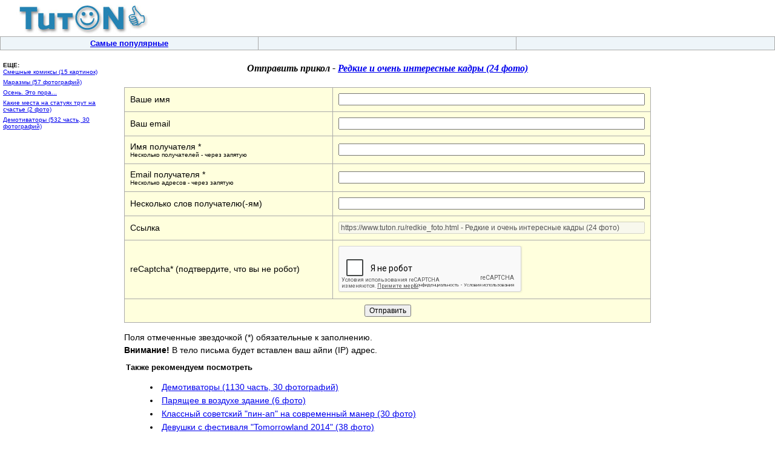

--- FILE ---
content_type: text/html; charset=windows-1251
request_url: https://www.tuton.ru/send/redkie_foto.html
body_size: 2350
content:
<html><head><meta http-equiv="Content-Type" content="text/html; charset=windows-1251"><title>Редкие и очень интересные кадры (24 фото) - Тутон - Самый лучший юмор ТУТ ОНсети</title>
<META http-equiv="Pragma" content="no-cache">
<meta name ="keywords" content="Редкие и очень интересные кадры (24 фото), анекдоты, юмор, развлечения, приколы, картинки, фото, sms приколы, flash, игры, юмор, знаменитости, заставки, аудиоприколы, мультфильмы, фото приколы, фотоприколы, sms, prikol, photo, фотография, дженнифер лопес">
<meta name ="description" content="Сайт шуток, приколов и самого лучшего юмора в русском интернете. Создан на PHP, см детали https://www.tuton.ru/">
<script src='https://www.google.com/recaptcha/api.js?hl=ru'></script>
<link rel=stylesheet href="/img/st2.css" type="text/css">
</head>
<body topmargin=0 leftmargin=0 rightmargin=0 bgcolor=white><table width=100% border=0 cellspacing=0 cellpadding=0 height=60><tr><td width=70% align=left><a href=/><img src=/img/mpic3.jpg width=271 height=60 border=0 alt='На заглавную'></a></td><td width=30% align=center valign=middle></td></tr></table><table width=100% border=0 cellspacing=1 cellpadding=4 height=13 bgcolor=#AAAAAA><tr><td bgcolor=#EEF5F9 width=17% align=center><a href=https://www.tuton.ru/main/popular.html class=txtsm><b>Самые популярные</b></a></td><td bgcolor=#EEF5F9 width=17% align=center></td><td bgcolor=#EEF5F9 width=17% align=center></td></tr></table>
<center><table width=100% border=0 cellspacing=3 cellpadding=2>
<tr><td colspan=5><img src=/img/free.gif height=7 width=1></td></tr><tr><td valign=top width=15%>
<p><font size=1><strong>ЕЩЕ:</strong><br></center><a href=/smeshnye_komiksy_48.html>Смешные комиксы (15 картинок)</a><br><img src="/img/free.gif" height=6 width=1><br><a href=/marazmy_19.html>Маразмы (57 фотографий)</a><br><img src="/img/free.gif" height=6 width=1><br><a href=/chestnut-men.html>Осень. Это пора...</a><br><img src="/img/free.gif" height=6 width=1><br><a href=/chto_trut.html>Какие места на статуях трут на счастье (2 фото)</a><br><img src="/img/free.gif" height=6 width=1><br><a href=/demotivatory_532.html>Демотиваторы (532 часть, 30 фотографий)</a><br><img src="/img/free.gif" height=6 width=1><br></td><td width=1 valign=top height=100%></td><td class=txt valign=top><center><strong><i><font face=georgia size=3>Отправить прикол - <a href='https://www.tuton.ru/redkie_foto.html'>Редкие и очень интересные кадры (24 фото)</a></font></i></strong><br><br></center>
<center><font color=red></font>
<form action='/send/redkie_foto.html' method=post>
<table width=100% border=0 cellspacing=1 cellpadding=9 bgcolor=#AAAAAA>
<tr><td class=txt bgcolor=#FFFFDD width=40%>Ваше имя</td><td class=txt bgcolor=#FFFFDD><input type=text name=name1 value='' style='width:100%;'></td></tr>
<tr><td class=txt bgcolor=#FFFFDD>Ваш email</td><td class=txt bgcolor=#FFFFDD><input type=text name=email1 value='' style='width:100%;'></td></tr>
<tr><td  bgcolor=#FFFFDD>Имя получателя *<br><font size=1>Несколько получателей - через запятую</td><td class=txt bgcolor=#FFFFDD><input type=text name=name2 value='' style='width:100%;'></td></tr>
<tr><td  bgcolor=#FFFFDD>Email получателя *<br><font size=1>Несколько адресов - через запятую</td><td class=txt bgcolor=#FFFFDD><input type=text name=email2 value=''  style='width:100%;'></td></tr>
<tr><td class=txt bgcolor=#FFFFDD>Несколько слов получателю(-ям)</td><td class=txt bgcolor=#FFFFDD><input type=text name=text value='' style='width:100%;'><input type=hidden name=try value=1></td></tr>
<tr><td class=txt bgcolor=#FFFFDD>Ссылка</td><td class=txt bgcolor=#FFFFDD><input type=text value='https://www.tuton.ru/redkie_foto.html - Редкие и очень интересные кадры (24 фото)' disabled size=70><input type=hidden name=link value='https://www.tuton.ru/redkie_foto.html - Редкие и очень интересные кадры (24 фото)'></td></tr>
<tr><td class=txt bgcolor=#FFFFDD>reCaptcha* (подтвердите, что вы не робот)</td><td class=txt bgcolor=#FFFFDD><div class="g-recaptcha" data-sitekey="6Lddzg4UAAAAAC67kqPgaFJurcstiwnyVLlpoT_9"></div></td></tr>
<tr><td  bgcolor=#FFFFDD colspan=2 align=center><input type=submit value='Отправить' style='align:center'></td></tr></form>
</table></center>
Поля отмеченные звездочкой (*) обязательные к заполнению. <br><b>Внимание!</b> В тело письма будет вставлен ваш айпи (IP) адрес.<center><table width=100% border=0>
<tr><td align=left><img src=/img/free.gif height=7 width=1><br><strong><font size=2>Также рекомендуем посмотреть</strong>
<br><dir class=txt><li><a href=/demotivatory_1130.html>Демотиваторы (1130 часть, 30 фотографий)</a><br><li><a href=/paryaschee_zdanie.html>Парящее в воздухе здание (6 фото)</a><br><li><a href=/pin_ap.html>Классный советский "пин-ап" на современный манер (30 фото)</a><br><li><a href=/tomorrowland.html>Девушки с фестиваля "Tomorrowland 2014" (38 фото)</a><br></dir></td></tr></table><td width=1 valign=top></td><td width=15% valign=top></td></tr></table><table width=100% border=0 cellspacing=1 cellpadding=4 height=13 bgcolor=#AAAAAA><tr><td bgcolor=#EEF5F9 width=17% align=center><a href=/ class=txtsm>Новинки</a></td><td bgcolor=#EEF5F9 width=17% align=center><a href=/main/flash.html class=txtsm>Игры и картинки</a></td><td bgcolor=#EEF5F9 width=17% align=center></td>
</tr></table><br><!--LiveInternet counter--><a href="https://www.liveinternet.ru/click"
target="_blank"><img id="licntC0FB" width="88" height="31" style="border:0" 
title="LiveInternet: number of pageviews for 24 hours, of visitors for 24 hours and for today is shown"
src="[data-uri]"
alt=""/></a><script>(function(d,s){d.getElementById("licntC0FB").src=
"https://counter.yadro.ru/hit?t12.16;r"+escape(d.referrer)+
((typeof(s)=="undefined")?"":";s"+s.width+"*"+s.height+"*"+
(s.colorDepth?s.colorDepth:s.pixelDepth))+";u"+escape(d.URL)+
";h"+escape(d.title.substring(0,150))+";"+Math.random()})
(document,screen)</script><!--/LiveInternet--><!-- Page ID 6564. This page generated by Tuton site maker. --></body></html>

--- FILE ---
content_type: text/html; charset=utf-8
request_url: https://www.google.com/recaptcha/api2/anchor?ar=1&k=6Lddzg4UAAAAAC67kqPgaFJurcstiwnyVLlpoT_9&co=aHR0cHM6Ly93d3cudHV0b24ucnU6NDQz&hl=ru&v=PoyoqOPhxBO7pBk68S4YbpHZ&size=normal&anchor-ms=20000&execute-ms=30000&cb=o0iqtp566g3e
body_size: 49728
content:
<!DOCTYPE HTML><html dir="ltr" lang="ru"><head><meta http-equiv="Content-Type" content="text/html; charset=UTF-8">
<meta http-equiv="X-UA-Compatible" content="IE=edge">
<title>reCAPTCHA</title>
<style type="text/css">
/* cyrillic-ext */
@font-face {
  font-family: 'Roboto';
  font-style: normal;
  font-weight: 400;
  font-stretch: 100%;
  src: url(//fonts.gstatic.com/s/roboto/v48/KFO7CnqEu92Fr1ME7kSn66aGLdTylUAMa3GUBHMdazTgWw.woff2) format('woff2');
  unicode-range: U+0460-052F, U+1C80-1C8A, U+20B4, U+2DE0-2DFF, U+A640-A69F, U+FE2E-FE2F;
}
/* cyrillic */
@font-face {
  font-family: 'Roboto';
  font-style: normal;
  font-weight: 400;
  font-stretch: 100%;
  src: url(//fonts.gstatic.com/s/roboto/v48/KFO7CnqEu92Fr1ME7kSn66aGLdTylUAMa3iUBHMdazTgWw.woff2) format('woff2');
  unicode-range: U+0301, U+0400-045F, U+0490-0491, U+04B0-04B1, U+2116;
}
/* greek-ext */
@font-face {
  font-family: 'Roboto';
  font-style: normal;
  font-weight: 400;
  font-stretch: 100%;
  src: url(//fonts.gstatic.com/s/roboto/v48/KFO7CnqEu92Fr1ME7kSn66aGLdTylUAMa3CUBHMdazTgWw.woff2) format('woff2');
  unicode-range: U+1F00-1FFF;
}
/* greek */
@font-face {
  font-family: 'Roboto';
  font-style: normal;
  font-weight: 400;
  font-stretch: 100%;
  src: url(//fonts.gstatic.com/s/roboto/v48/KFO7CnqEu92Fr1ME7kSn66aGLdTylUAMa3-UBHMdazTgWw.woff2) format('woff2');
  unicode-range: U+0370-0377, U+037A-037F, U+0384-038A, U+038C, U+038E-03A1, U+03A3-03FF;
}
/* math */
@font-face {
  font-family: 'Roboto';
  font-style: normal;
  font-weight: 400;
  font-stretch: 100%;
  src: url(//fonts.gstatic.com/s/roboto/v48/KFO7CnqEu92Fr1ME7kSn66aGLdTylUAMawCUBHMdazTgWw.woff2) format('woff2');
  unicode-range: U+0302-0303, U+0305, U+0307-0308, U+0310, U+0312, U+0315, U+031A, U+0326-0327, U+032C, U+032F-0330, U+0332-0333, U+0338, U+033A, U+0346, U+034D, U+0391-03A1, U+03A3-03A9, U+03B1-03C9, U+03D1, U+03D5-03D6, U+03F0-03F1, U+03F4-03F5, U+2016-2017, U+2034-2038, U+203C, U+2040, U+2043, U+2047, U+2050, U+2057, U+205F, U+2070-2071, U+2074-208E, U+2090-209C, U+20D0-20DC, U+20E1, U+20E5-20EF, U+2100-2112, U+2114-2115, U+2117-2121, U+2123-214F, U+2190, U+2192, U+2194-21AE, U+21B0-21E5, U+21F1-21F2, U+21F4-2211, U+2213-2214, U+2216-22FF, U+2308-230B, U+2310, U+2319, U+231C-2321, U+2336-237A, U+237C, U+2395, U+239B-23B7, U+23D0, U+23DC-23E1, U+2474-2475, U+25AF, U+25B3, U+25B7, U+25BD, U+25C1, U+25CA, U+25CC, U+25FB, U+266D-266F, U+27C0-27FF, U+2900-2AFF, U+2B0E-2B11, U+2B30-2B4C, U+2BFE, U+3030, U+FF5B, U+FF5D, U+1D400-1D7FF, U+1EE00-1EEFF;
}
/* symbols */
@font-face {
  font-family: 'Roboto';
  font-style: normal;
  font-weight: 400;
  font-stretch: 100%;
  src: url(//fonts.gstatic.com/s/roboto/v48/KFO7CnqEu92Fr1ME7kSn66aGLdTylUAMaxKUBHMdazTgWw.woff2) format('woff2');
  unicode-range: U+0001-000C, U+000E-001F, U+007F-009F, U+20DD-20E0, U+20E2-20E4, U+2150-218F, U+2190, U+2192, U+2194-2199, U+21AF, U+21E6-21F0, U+21F3, U+2218-2219, U+2299, U+22C4-22C6, U+2300-243F, U+2440-244A, U+2460-24FF, U+25A0-27BF, U+2800-28FF, U+2921-2922, U+2981, U+29BF, U+29EB, U+2B00-2BFF, U+4DC0-4DFF, U+FFF9-FFFB, U+10140-1018E, U+10190-1019C, U+101A0, U+101D0-101FD, U+102E0-102FB, U+10E60-10E7E, U+1D2C0-1D2D3, U+1D2E0-1D37F, U+1F000-1F0FF, U+1F100-1F1AD, U+1F1E6-1F1FF, U+1F30D-1F30F, U+1F315, U+1F31C, U+1F31E, U+1F320-1F32C, U+1F336, U+1F378, U+1F37D, U+1F382, U+1F393-1F39F, U+1F3A7-1F3A8, U+1F3AC-1F3AF, U+1F3C2, U+1F3C4-1F3C6, U+1F3CA-1F3CE, U+1F3D4-1F3E0, U+1F3ED, U+1F3F1-1F3F3, U+1F3F5-1F3F7, U+1F408, U+1F415, U+1F41F, U+1F426, U+1F43F, U+1F441-1F442, U+1F444, U+1F446-1F449, U+1F44C-1F44E, U+1F453, U+1F46A, U+1F47D, U+1F4A3, U+1F4B0, U+1F4B3, U+1F4B9, U+1F4BB, U+1F4BF, U+1F4C8-1F4CB, U+1F4D6, U+1F4DA, U+1F4DF, U+1F4E3-1F4E6, U+1F4EA-1F4ED, U+1F4F7, U+1F4F9-1F4FB, U+1F4FD-1F4FE, U+1F503, U+1F507-1F50B, U+1F50D, U+1F512-1F513, U+1F53E-1F54A, U+1F54F-1F5FA, U+1F610, U+1F650-1F67F, U+1F687, U+1F68D, U+1F691, U+1F694, U+1F698, U+1F6AD, U+1F6B2, U+1F6B9-1F6BA, U+1F6BC, U+1F6C6-1F6CF, U+1F6D3-1F6D7, U+1F6E0-1F6EA, U+1F6F0-1F6F3, U+1F6F7-1F6FC, U+1F700-1F7FF, U+1F800-1F80B, U+1F810-1F847, U+1F850-1F859, U+1F860-1F887, U+1F890-1F8AD, U+1F8B0-1F8BB, U+1F8C0-1F8C1, U+1F900-1F90B, U+1F93B, U+1F946, U+1F984, U+1F996, U+1F9E9, U+1FA00-1FA6F, U+1FA70-1FA7C, U+1FA80-1FA89, U+1FA8F-1FAC6, U+1FACE-1FADC, U+1FADF-1FAE9, U+1FAF0-1FAF8, U+1FB00-1FBFF;
}
/* vietnamese */
@font-face {
  font-family: 'Roboto';
  font-style: normal;
  font-weight: 400;
  font-stretch: 100%;
  src: url(//fonts.gstatic.com/s/roboto/v48/KFO7CnqEu92Fr1ME7kSn66aGLdTylUAMa3OUBHMdazTgWw.woff2) format('woff2');
  unicode-range: U+0102-0103, U+0110-0111, U+0128-0129, U+0168-0169, U+01A0-01A1, U+01AF-01B0, U+0300-0301, U+0303-0304, U+0308-0309, U+0323, U+0329, U+1EA0-1EF9, U+20AB;
}
/* latin-ext */
@font-face {
  font-family: 'Roboto';
  font-style: normal;
  font-weight: 400;
  font-stretch: 100%;
  src: url(//fonts.gstatic.com/s/roboto/v48/KFO7CnqEu92Fr1ME7kSn66aGLdTylUAMa3KUBHMdazTgWw.woff2) format('woff2');
  unicode-range: U+0100-02BA, U+02BD-02C5, U+02C7-02CC, U+02CE-02D7, U+02DD-02FF, U+0304, U+0308, U+0329, U+1D00-1DBF, U+1E00-1E9F, U+1EF2-1EFF, U+2020, U+20A0-20AB, U+20AD-20C0, U+2113, U+2C60-2C7F, U+A720-A7FF;
}
/* latin */
@font-face {
  font-family: 'Roboto';
  font-style: normal;
  font-weight: 400;
  font-stretch: 100%;
  src: url(//fonts.gstatic.com/s/roboto/v48/KFO7CnqEu92Fr1ME7kSn66aGLdTylUAMa3yUBHMdazQ.woff2) format('woff2');
  unicode-range: U+0000-00FF, U+0131, U+0152-0153, U+02BB-02BC, U+02C6, U+02DA, U+02DC, U+0304, U+0308, U+0329, U+2000-206F, U+20AC, U+2122, U+2191, U+2193, U+2212, U+2215, U+FEFF, U+FFFD;
}
/* cyrillic-ext */
@font-face {
  font-family: 'Roboto';
  font-style: normal;
  font-weight: 500;
  font-stretch: 100%;
  src: url(//fonts.gstatic.com/s/roboto/v48/KFO7CnqEu92Fr1ME7kSn66aGLdTylUAMa3GUBHMdazTgWw.woff2) format('woff2');
  unicode-range: U+0460-052F, U+1C80-1C8A, U+20B4, U+2DE0-2DFF, U+A640-A69F, U+FE2E-FE2F;
}
/* cyrillic */
@font-face {
  font-family: 'Roboto';
  font-style: normal;
  font-weight: 500;
  font-stretch: 100%;
  src: url(//fonts.gstatic.com/s/roboto/v48/KFO7CnqEu92Fr1ME7kSn66aGLdTylUAMa3iUBHMdazTgWw.woff2) format('woff2');
  unicode-range: U+0301, U+0400-045F, U+0490-0491, U+04B0-04B1, U+2116;
}
/* greek-ext */
@font-face {
  font-family: 'Roboto';
  font-style: normal;
  font-weight: 500;
  font-stretch: 100%;
  src: url(//fonts.gstatic.com/s/roboto/v48/KFO7CnqEu92Fr1ME7kSn66aGLdTylUAMa3CUBHMdazTgWw.woff2) format('woff2');
  unicode-range: U+1F00-1FFF;
}
/* greek */
@font-face {
  font-family: 'Roboto';
  font-style: normal;
  font-weight: 500;
  font-stretch: 100%;
  src: url(//fonts.gstatic.com/s/roboto/v48/KFO7CnqEu92Fr1ME7kSn66aGLdTylUAMa3-UBHMdazTgWw.woff2) format('woff2');
  unicode-range: U+0370-0377, U+037A-037F, U+0384-038A, U+038C, U+038E-03A1, U+03A3-03FF;
}
/* math */
@font-face {
  font-family: 'Roboto';
  font-style: normal;
  font-weight: 500;
  font-stretch: 100%;
  src: url(//fonts.gstatic.com/s/roboto/v48/KFO7CnqEu92Fr1ME7kSn66aGLdTylUAMawCUBHMdazTgWw.woff2) format('woff2');
  unicode-range: U+0302-0303, U+0305, U+0307-0308, U+0310, U+0312, U+0315, U+031A, U+0326-0327, U+032C, U+032F-0330, U+0332-0333, U+0338, U+033A, U+0346, U+034D, U+0391-03A1, U+03A3-03A9, U+03B1-03C9, U+03D1, U+03D5-03D6, U+03F0-03F1, U+03F4-03F5, U+2016-2017, U+2034-2038, U+203C, U+2040, U+2043, U+2047, U+2050, U+2057, U+205F, U+2070-2071, U+2074-208E, U+2090-209C, U+20D0-20DC, U+20E1, U+20E5-20EF, U+2100-2112, U+2114-2115, U+2117-2121, U+2123-214F, U+2190, U+2192, U+2194-21AE, U+21B0-21E5, U+21F1-21F2, U+21F4-2211, U+2213-2214, U+2216-22FF, U+2308-230B, U+2310, U+2319, U+231C-2321, U+2336-237A, U+237C, U+2395, U+239B-23B7, U+23D0, U+23DC-23E1, U+2474-2475, U+25AF, U+25B3, U+25B7, U+25BD, U+25C1, U+25CA, U+25CC, U+25FB, U+266D-266F, U+27C0-27FF, U+2900-2AFF, U+2B0E-2B11, U+2B30-2B4C, U+2BFE, U+3030, U+FF5B, U+FF5D, U+1D400-1D7FF, U+1EE00-1EEFF;
}
/* symbols */
@font-face {
  font-family: 'Roboto';
  font-style: normal;
  font-weight: 500;
  font-stretch: 100%;
  src: url(//fonts.gstatic.com/s/roboto/v48/KFO7CnqEu92Fr1ME7kSn66aGLdTylUAMaxKUBHMdazTgWw.woff2) format('woff2');
  unicode-range: U+0001-000C, U+000E-001F, U+007F-009F, U+20DD-20E0, U+20E2-20E4, U+2150-218F, U+2190, U+2192, U+2194-2199, U+21AF, U+21E6-21F0, U+21F3, U+2218-2219, U+2299, U+22C4-22C6, U+2300-243F, U+2440-244A, U+2460-24FF, U+25A0-27BF, U+2800-28FF, U+2921-2922, U+2981, U+29BF, U+29EB, U+2B00-2BFF, U+4DC0-4DFF, U+FFF9-FFFB, U+10140-1018E, U+10190-1019C, U+101A0, U+101D0-101FD, U+102E0-102FB, U+10E60-10E7E, U+1D2C0-1D2D3, U+1D2E0-1D37F, U+1F000-1F0FF, U+1F100-1F1AD, U+1F1E6-1F1FF, U+1F30D-1F30F, U+1F315, U+1F31C, U+1F31E, U+1F320-1F32C, U+1F336, U+1F378, U+1F37D, U+1F382, U+1F393-1F39F, U+1F3A7-1F3A8, U+1F3AC-1F3AF, U+1F3C2, U+1F3C4-1F3C6, U+1F3CA-1F3CE, U+1F3D4-1F3E0, U+1F3ED, U+1F3F1-1F3F3, U+1F3F5-1F3F7, U+1F408, U+1F415, U+1F41F, U+1F426, U+1F43F, U+1F441-1F442, U+1F444, U+1F446-1F449, U+1F44C-1F44E, U+1F453, U+1F46A, U+1F47D, U+1F4A3, U+1F4B0, U+1F4B3, U+1F4B9, U+1F4BB, U+1F4BF, U+1F4C8-1F4CB, U+1F4D6, U+1F4DA, U+1F4DF, U+1F4E3-1F4E6, U+1F4EA-1F4ED, U+1F4F7, U+1F4F9-1F4FB, U+1F4FD-1F4FE, U+1F503, U+1F507-1F50B, U+1F50D, U+1F512-1F513, U+1F53E-1F54A, U+1F54F-1F5FA, U+1F610, U+1F650-1F67F, U+1F687, U+1F68D, U+1F691, U+1F694, U+1F698, U+1F6AD, U+1F6B2, U+1F6B9-1F6BA, U+1F6BC, U+1F6C6-1F6CF, U+1F6D3-1F6D7, U+1F6E0-1F6EA, U+1F6F0-1F6F3, U+1F6F7-1F6FC, U+1F700-1F7FF, U+1F800-1F80B, U+1F810-1F847, U+1F850-1F859, U+1F860-1F887, U+1F890-1F8AD, U+1F8B0-1F8BB, U+1F8C0-1F8C1, U+1F900-1F90B, U+1F93B, U+1F946, U+1F984, U+1F996, U+1F9E9, U+1FA00-1FA6F, U+1FA70-1FA7C, U+1FA80-1FA89, U+1FA8F-1FAC6, U+1FACE-1FADC, U+1FADF-1FAE9, U+1FAF0-1FAF8, U+1FB00-1FBFF;
}
/* vietnamese */
@font-face {
  font-family: 'Roboto';
  font-style: normal;
  font-weight: 500;
  font-stretch: 100%;
  src: url(//fonts.gstatic.com/s/roboto/v48/KFO7CnqEu92Fr1ME7kSn66aGLdTylUAMa3OUBHMdazTgWw.woff2) format('woff2');
  unicode-range: U+0102-0103, U+0110-0111, U+0128-0129, U+0168-0169, U+01A0-01A1, U+01AF-01B0, U+0300-0301, U+0303-0304, U+0308-0309, U+0323, U+0329, U+1EA0-1EF9, U+20AB;
}
/* latin-ext */
@font-face {
  font-family: 'Roboto';
  font-style: normal;
  font-weight: 500;
  font-stretch: 100%;
  src: url(//fonts.gstatic.com/s/roboto/v48/KFO7CnqEu92Fr1ME7kSn66aGLdTylUAMa3KUBHMdazTgWw.woff2) format('woff2');
  unicode-range: U+0100-02BA, U+02BD-02C5, U+02C7-02CC, U+02CE-02D7, U+02DD-02FF, U+0304, U+0308, U+0329, U+1D00-1DBF, U+1E00-1E9F, U+1EF2-1EFF, U+2020, U+20A0-20AB, U+20AD-20C0, U+2113, U+2C60-2C7F, U+A720-A7FF;
}
/* latin */
@font-face {
  font-family: 'Roboto';
  font-style: normal;
  font-weight: 500;
  font-stretch: 100%;
  src: url(//fonts.gstatic.com/s/roboto/v48/KFO7CnqEu92Fr1ME7kSn66aGLdTylUAMa3yUBHMdazQ.woff2) format('woff2');
  unicode-range: U+0000-00FF, U+0131, U+0152-0153, U+02BB-02BC, U+02C6, U+02DA, U+02DC, U+0304, U+0308, U+0329, U+2000-206F, U+20AC, U+2122, U+2191, U+2193, U+2212, U+2215, U+FEFF, U+FFFD;
}
/* cyrillic-ext */
@font-face {
  font-family: 'Roboto';
  font-style: normal;
  font-weight: 900;
  font-stretch: 100%;
  src: url(//fonts.gstatic.com/s/roboto/v48/KFO7CnqEu92Fr1ME7kSn66aGLdTylUAMa3GUBHMdazTgWw.woff2) format('woff2');
  unicode-range: U+0460-052F, U+1C80-1C8A, U+20B4, U+2DE0-2DFF, U+A640-A69F, U+FE2E-FE2F;
}
/* cyrillic */
@font-face {
  font-family: 'Roboto';
  font-style: normal;
  font-weight: 900;
  font-stretch: 100%;
  src: url(//fonts.gstatic.com/s/roboto/v48/KFO7CnqEu92Fr1ME7kSn66aGLdTylUAMa3iUBHMdazTgWw.woff2) format('woff2');
  unicode-range: U+0301, U+0400-045F, U+0490-0491, U+04B0-04B1, U+2116;
}
/* greek-ext */
@font-face {
  font-family: 'Roboto';
  font-style: normal;
  font-weight: 900;
  font-stretch: 100%;
  src: url(//fonts.gstatic.com/s/roboto/v48/KFO7CnqEu92Fr1ME7kSn66aGLdTylUAMa3CUBHMdazTgWw.woff2) format('woff2');
  unicode-range: U+1F00-1FFF;
}
/* greek */
@font-face {
  font-family: 'Roboto';
  font-style: normal;
  font-weight: 900;
  font-stretch: 100%;
  src: url(//fonts.gstatic.com/s/roboto/v48/KFO7CnqEu92Fr1ME7kSn66aGLdTylUAMa3-UBHMdazTgWw.woff2) format('woff2');
  unicode-range: U+0370-0377, U+037A-037F, U+0384-038A, U+038C, U+038E-03A1, U+03A3-03FF;
}
/* math */
@font-face {
  font-family: 'Roboto';
  font-style: normal;
  font-weight: 900;
  font-stretch: 100%;
  src: url(//fonts.gstatic.com/s/roboto/v48/KFO7CnqEu92Fr1ME7kSn66aGLdTylUAMawCUBHMdazTgWw.woff2) format('woff2');
  unicode-range: U+0302-0303, U+0305, U+0307-0308, U+0310, U+0312, U+0315, U+031A, U+0326-0327, U+032C, U+032F-0330, U+0332-0333, U+0338, U+033A, U+0346, U+034D, U+0391-03A1, U+03A3-03A9, U+03B1-03C9, U+03D1, U+03D5-03D6, U+03F0-03F1, U+03F4-03F5, U+2016-2017, U+2034-2038, U+203C, U+2040, U+2043, U+2047, U+2050, U+2057, U+205F, U+2070-2071, U+2074-208E, U+2090-209C, U+20D0-20DC, U+20E1, U+20E5-20EF, U+2100-2112, U+2114-2115, U+2117-2121, U+2123-214F, U+2190, U+2192, U+2194-21AE, U+21B0-21E5, U+21F1-21F2, U+21F4-2211, U+2213-2214, U+2216-22FF, U+2308-230B, U+2310, U+2319, U+231C-2321, U+2336-237A, U+237C, U+2395, U+239B-23B7, U+23D0, U+23DC-23E1, U+2474-2475, U+25AF, U+25B3, U+25B7, U+25BD, U+25C1, U+25CA, U+25CC, U+25FB, U+266D-266F, U+27C0-27FF, U+2900-2AFF, U+2B0E-2B11, U+2B30-2B4C, U+2BFE, U+3030, U+FF5B, U+FF5D, U+1D400-1D7FF, U+1EE00-1EEFF;
}
/* symbols */
@font-face {
  font-family: 'Roboto';
  font-style: normal;
  font-weight: 900;
  font-stretch: 100%;
  src: url(//fonts.gstatic.com/s/roboto/v48/KFO7CnqEu92Fr1ME7kSn66aGLdTylUAMaxKUBHMdazTgWw.woff2) format('woff2');
  unicode-range: U+0001-000C, U+000E-001F, U+007F-009F, U+20DD-20E0, U+20E2-20E4, U+2150-218F, U+2190, U+2192, U+2194-2199, U+21AF, U+21E6-21F0, U+21F3, U+2218-2219, U+2299, U+22C4-22C6, U+2300-243F, U+2440-244A, U+2460-24FF, U+25A0-27BF, U+2800-28FF, U+2921-2922, U+2981, U+29BF, U+29EB, U+2B00-2BFF, U+4DC0-4DFF, U+FFF9-FFFB, U+10140-1018E, U+10190-1019C, U+101A0, U+101D0-101FD, U+102E0-102FB, U+10E60-10E7E, U+1D2C0-1D2D3, U+1D2E0-1D37F, U+1F000-1F0FF, U+1F100-1F1AD, U+1F1E6-1F1FF, U+1F30D-1F30F, U+1F315, U+1F31C, U+1F31E, U+1F320-1F32C, U+1F336, U+1F378, U+1F37D, U+1F382, U+1F393-1F39F, U+1F3A7-1F3A8, U+1F3AC-1F3AF, U+1F3C2, U+1F3C4-1F3C6, U+1F3CA-1F3CE, U+1F3D4-1F3E0, U+1F3ED, U+1F3F1-1F3F3, U+1F3F5-1F3F7, U+1F408, U+1F415, U+1F41F, U+1F426, U+1F43F, U+1F441-1F442, U+1F444, U+1F446-1F449, U+1F44C-1F44E, U+1F453, U+1F46A, U+1F47D, U+1F4A3, U+1F4B0, U+1F4B3, U+1F4B9, U+1F4BB, U+1F4BF, U+1F4C8-1F4CB, U+1F4D6, U+1F4DA, U+1F4DF, U+1F4E3-1F4E6, U+1F4EA-1F4ED, U+1F4F7, U+1F4F9-1F4FB, U+1F4FD-1F4FE, U+1F503, U+1F507-1F50B, U+1F50D, U+1F512-1F513, U+1F53E-1F54A, U+1F54F-1F5FA, U+1F610, U+1F650-1F67F, U+1F687, U+1F68D, U+1F691, U+1F694, U+1F698, U+1F6AD, U+1F6B2, U+1F6B9-1F6BA, U+1F6BC, U+1F6C6-1F6CF, U+1F6D3-1F6D7, U+1F6E0-1F6EA, U+1F6F0-1F6F3, U+1F6F7-1F6FC, U+1F700-1F7FF, U+1F800-1F80B, U+1F810-1F847, U+1F850-1F859, U+1F860-1F887, U+1F890-1F8AD, U+1F8B0-1F8BB, U+1F8C0-1F8C1, U+1F900-1F90B, U+1F93B, U+1F946, U+1F984, U+1F996, U+1F9E9, U+1FA00-1FA6F, U+1FA70-1FA7C, U+1FA80-1FA89, U+1FA8F-1FAC6, U+1FACE-1FADC, U+1FADF-1FAE9, U+1FAF0-1FAF8, U+1FB00-1FBFF;
}
/* vietnamese */
@font-face {
  font-family: 'Roboto';
  font-style: normal;
  font-weight: 900;
  font-stretch: 100%;
  src: url(//fonts.gstatic.com/s/roboto/v48/KFO7CnqEu92Fr1ME7kSn66aGLdTylUAMa3OUBHMdazTgWw.woff2) format('woff2');
  unicode-range: U+0102-0103, U+0110-0111, U+0128-0129, U+0168-0169, U+01A0-01A1, U+01AF-01B0, U+0300-0301, U+0303-0304, U+0308-0309, U+0323, U+0329, U+1EA0-1EF9, U+20AB;
}
/* latin-ext */
@font-face {
  font-family: 'Roboto';
  font-style: normal;
  font-weight: 900;
  font-stretch: 100%;
  src: url(//fonts.gstatic.com/s/roboto/v48/KFO7CnqEu92Fr1ME7kSn66aGLdTylUAMa3KUBHMdazTgWw.woff2) format('woff2');
  unicode-range: U+0100-02BA, U+02BD-02C5, U+02C7-02CC, U+02CE-02D7, U+02DD-02FF, U+0304, U+0308, U+0329, U+1D00-1DBF, U+1E00-1E9F, U+1EF2-1EFF, U+2020, U+20A0-20AB, U+20AD-20C0, U+2113, U+2C60-2C7F, U+A720-A7FF;
}
/* latin */
@font-face {
  font-family: 'Roboto';
  font-style: normal;
  font-weight: 900;
  font-stretch: 100%;
  src: url(//fonts.gstatic.com/s/roboto/v48/KFO7CnqEu92Fr1ME7kSn66aGLdTylUAMa3yUBHMdazQ.woff2) format('woff2');
  unicode-range: U+0000-00FF, U+0131, U+0152-0153, U+02BB-02BC, U+02C6, U+02DA, U+02DC, U+0304, U+0308, U+0329, U+2000-206F, U+20AC, U+2122, U+2191, U+2193, U+2212, U+2215, U+FEFF, U+FFFD;
}

</style>
<link rel="stylesheet" type="text/css" href="https://www.gstatic.com/recaptcha/releases/PoyoqOPhxBO7pBk68S4YbpHZ/styles__ltr.css">
<script nonce="w30Pp2h8vW3T89crqaY28A" type="text/javascript">window['__recaptcha_api'] = 'https://www.google.com/recaptcha/api2/';</script>
<script type="text/javascript" src="https://www.gstatic.com/recaptcha/releases/PoyoqOPhxBO7pBk68S4YbpHZ/recaptcha__ru.js" nonce="w30Pp2h8vW3T89crqaY28A">
      
    </script></head>
<body><div id="rc-anchor-alert" class="rc-anchor-alert"></div>
<input type="hidden" id="recaptcha-token" value="[base64]">
<script type="text/javascript" nonce="w30Pp2h8vW3T89crqaY28A">
      recaptcha.anchor.Main.init("[\x22ainput\x22,[\x22bgdata\x22,\x22\x22,\[base64]/[base64]/[base64]/[base64]/[base64]/UltsKytdPUU6KEU8MjA0OD9SW2wrK109RT4+NnwxOTI6KChFJjY0NTEyKT09NTUyOTYmJk0rMTxjLmxlbmd0aCYmKGMuY2hhckNvZGVBdChNKzEpJjY0NTEyKT09NTYzMjA/[base64]/[base64]/[base64]/[base64]/[base64]/[base64]/[base64]\x22,\[base64]\x22,\x22J8K3HDcrY3szGCsxwrDCj0LDqg/CksOMw6EvwpUcw6zDisK/w71sRMOxwqvDu8OEOw7CnmbDhsK1wqA8wpUew4Q/K3TCtWByw50OfzrCmMOpEsOTSHnCul4iIMOawrsBdW8hDcODw4bCvw8vwobDq8K8w4vDjMOBJxtWWsKCwrzCssO9ZD/Cg8OYw4PChCfCmsOiwqHCtsKUwrJVPhbClsKGUcOeaiLCq8KkwqPClj8WwonDl1wbwrrCswwWwr/CoMKlwqZmw6QVwpPDs8KdSsOBwrfDqidtw5Eqwr9Ew6jDqcKtw7A9w7JjL8OaJCzDjV/DosOow50Rw7gQw4Qow4offAZFA8KNCMKbwpU2Cl7DpyXDo8OVQ04lEsK+JVxmw4sLw7vDicOqw63Ck8K0BMKCXsOKX0PDvcK2J8KRw4jCncOSOcO1wqXCl3/Dk2/DrTPDuio5KsKyB8O1XRfDgcKLBkwbw4zCsC7CjmkywpXDvMKcw4cgwq3CuMOAE8KKNMOBLsO6w60OEQvCpFRtV1/Cm8OWX0A9L8K1woE0wqMWT8Oyw4EQw6lywpZpQcOcF8Kgw6dHdAx6w7BCwrfCrcORTMOZcT3CmMOMw4Ndw5XCisKbecO4w6XDv8OOwrQmw6rCi8OSS1HDik0VwrfDqcOrd3ZDXMO2H23DkMOZwrxcw4TDkMOHwrA7wqTDoFF/w590wpoVwqsOTB/CnX3CkUzCjEjCucO0N1bClmBNesKkfh3CmsO6w6cRGD9LcW15HcOqw6TCk8OWDGzDiR81DlMxVmbCkwxtRggVaxEqfsKEKmPDmsOzNMKHwp/[base64]/woPCtgvCsHMIAXjDhMKQLcOicTfDuEdWC8KBwrFALh3CkwIIw45sw4/DksOtwrNYRXjCuzHDujwpw63DvCkGwpPDj0tKwqLCu11Hw6fCnD8lwo0Hw4MkwosLw4lXw4EbNcKawp3DkVHCn8ObJ8KQQ8K2wqzClTdRfzUNd8Klw5DCoMO8GMKSwplMwoAFCyhowp7CvXAyw6PCsylEw6/[base64]/DjRvCsnlnSxgWw6zDhMO0RlvDrRwJGDhETcOOwpXDtVpJw5UCw7Qvw4MlwprCq8KtHyPDu8K0wrkTwp/Dj2MEw6dhBmEzbkjCnXHCimwMw5MfcMONLiAGw5zCmcO5wqPDuSMqJMOCw4FmaFELwp/Cv8O0wovDvsOBw6DCpcKuw4XCv8KxCmorwpXCii5dDFLDpMOSLsOdw5vDm8OWw6VJwo7CiMKowr7CjcK1JXnCnwdww5/Cs2TCpx7Dg8O2wqQFe8KyVcKfIXPCmgwaw6LCm8O9w6FEw6XDiMKwwr/DsEobBsOOwrnCk8K9w514e8OQXWnCjsOvLSbDtcOScMK6BXhwRyFVw5EiUVJSUcOvQsKOw6LCisKLw5lWScOKXMOjGGdaccKvw5HDtl7DsVjCsHPCnS5tFsOWQcORw5hpw7YnwqhJEynChcO+RgnDhsO0d8Kuw5p8w6FiH8KFw4zCvsOLwpXDuQLDj8Kqw67CnsK3fk/Cm3QRWsOnwpbDhsKfwqFyTSASJljCkS98woHCq3sgw5/[base64]/DhXRKw4DCt1TDmWnCpcKqw6HCqBNgJ8O8w44mZDPCscKcMXo1wpwYLcORbxZGdMOWwqhHesKzw6/Drl/Ci8KgwqoXw49TC8Olw6Y5XH0cXTdiw6YXVTLDv28ow4fDuMKkdmwDfcKbP8KMLApLwpbCr3prajxLJ8KnwpzDnjcgwoNXw7RBGmLDtXrCmMKxC8KNw4TDtsOIwp/DtsOlODPCpcKfdRjCu8OowqdEwoLDuMKtwrxVaMOVwq9lwpsPw5LDs1Epw4hoaMOSwqogFMO6w5PCmcOzw5kxwovDtsOHcsKLw61uwo/CgyM7G8OTw68Mw4PCoybCr0XDpGoawotrMkbCjC/[base64]/Cp8K4wrF9KAV0w7MMGMOxw4fDk8O8XEAuwrotfMK9wpN7BGJiw7h8dW/DsMKnaSHDo2tuWcOKwq3DuMOxwpjDjsOBw49Kw7vDnsKwwp1sw5DCpcOtwo7Cm8K1VhBkwpzCj8O7wpfDtiIRZDpuw5TDo8OxMH/Crl3DmMO4R1/[base64]/CuGA/w4vDvGwPw40xwrkHw7/[base64]/Ckz/DrMOsU8OzeVYUNSArO8KFwoXCrwIdw6fCsFbCtCrChQVxwqDCtcKfw6hOPXU8wpLCsVzDl8OROUEzw4l9YsKfw4ktwqJjw7jDrU/[base64]/w4ITZsO/w5/Dh011TsOLIcKQO8OVaMOdXjbCisKWwpccciDCiS7DrcOHw6zCrxkGw75aw4PCnUXCsXwIw6fDqsKIwqvCg1tgw74cNsKiDMKQw4RDf8OPOR43wojCslnCjsOZwpE2DcKOGwkCwpEAwoIFJTzDniNDw6E1w7oUw4/[base64]/Cgx3DkcOXw7YKwrkWw7puw5wYwpbDu8Ozw6LCkMONLcK7w48ew6LCkBsqacOQK8KJw4fDisKtwrHDnMKUfsKew7DConVDwr1vwrBiexLCrUPDmxw9Zhggw651IsOSGMK1w7BoCMK+MsOVf1oTw7bCt8Obw5fDlW/DsS/[base64]/Cj/[base64]/Cs8Ota0ZkwqkuGhLDr8KuwrrDgcOXwoDCn8KFwojDjCgOwpLCrW7DuMKKwoEcTyPDtcOowrHCo8KtwpBVwqnDkE8uTH7CmwzDv2h9alTCuXkywrPCgVEBHcOKWWVNU8KpwrzDpcOnw4HDqUcUYcKyDMK1M8O5wocuMsODWsK5wqXCiBXCgsO6wrFzwr/ChT41CFfClcO/wpRiBEkDw4djw5k7TMKLw7TCr2Efw6AkGDTDmMKYw6FBw6XDlMOFa8KNRXV8DyZ/[base64]/DqcOSw5PCnMKVw7xjJ8OyUsO/w6XCmhNMVMKTw6zDmsKlwptGwqLDgiIIWMKEe1MtJcOFw44zKsOnfsO8W1/[base64]/woLDqWQcD8KFUl0pw6rCjMOpw47DvMKXG37Cqhx4DsK8UsOpcsOcw598HgXDvsOLw5/DusOmwpnCpsKEw6UcMMKTwo3DmcOERQXCocKDeMOcw7NlwrXCl8Kgwo1JEcOfTcKhwrwkwpDCiMK2Z3TDksK7w7bCs3lawqEnbcKMw6JxU33Dr8KEOHkaw7nCm3Q9wofCvHDDih/[base64]/DjDQswrjDhMKOw48HOFTDqcKsI8KGGnnCknzDrcK3Y09zGRLCpMKowrc1woQXOMKVC8OfwqbCm8OWZ0ZKw6Nac8OUNMK8w7LCoXscMcK1w4RMGgMxUMOYw5jCojPDjcOQw6vCsMKww7HCk8K/LcKaGTwAelLDs8Kkw6IuOMOPw7PCqGDCqcODw4nCrMKPw6LDu8Klw5PDtsK8wp81wogxwoTCk8KbYCDDsMKdIDt4w5dUIjkKwqfDoFzCjGnDjsO8w4dsYXjCqiRJw5bCqUfDvcKubMKmY8KlYSXCiMKkUCfCnFdoecKjVsKmw58/[base64]/DtMKIAMKucsKZZcKJwok7w73Du157w4ctU0c2w7PDlsKqwo7CkEsIIsO0wqjCrsKmfMOBQMOXQTJkw6dLw5PDk8Kww4zDj8KrCMOQw4MYwpcga8OTwqLCp28dSsOQFsOJwpNAASvDpUPCtgrDlkLDjcOmw5FUw4vCsMO6w40ITz/ChxnDrihIw5UALXrCnk/[base64]/[base64]/[base64]/[base64]/[base64]/[base64]/T8KvfcOWbcO5B8O5d8OjH8Ozw5vCohPDlF7DuMOITXXCp3/CkcOtZsKvw4bDmMOIwrN/[base64]/czjCmsKEBMO1wp/CkVfDlcKNw7pycMOmw4kcCMOhX8O0wpcwD8Krw7fChMO4VibDqn7DvlsQwpoPUndBKhzDkljCvMO3JgBPw5QxwqJ1w7vDvMKLw5ceAMKJw7Rqw6YgwrbCpSHDpnPCt8OowqXDv0zDnMOywpDCow7CrsOsTMKdEA7Cgz/CvlnDrsOXc3Ftwq7DncOHw4B5UC1gwoPDvnjDncKeeDvCv8OBw4LCk8Kywo7CqsKtwp4twqPCv2XCmDzCoFvDg8K7NwjDlcK8CsOpSMOHFFA1w7HCnEbDkwkAwp/Cv8K8wpAMbsKmCXNqHsKMwoYAwp/Cq8KKQcKNUUlzwpvDlD7Dq1ANdyDDlsO/w41nw5Z/wpnCulvCj8Ojb8OgwqgLDMOZJ8K7w5zDsGw+CsOCTEfCvBDDqDMUWMOHw4DDiUsnXsKlwqd9CMOdTRXCvcKiBcKpUcOUOBvCuMOlN8OIADkoRmjDkMKwDcKYwp9ZVHV0w6ktVsK5w43DgMOEFcOawoNzZ1/[base64]/CmsKATQ/[base64]/CqybDicOTVMKXdx/[base64]/DkDvDvEo4TcOnwofCr8OTw7NDwoJdw6jCrhHCi2pVVMKRwrTCj8OScw9RdcOpw4ZAwqrDtFPCvsKkS0wdw7I6wpFEb8KfUCQ+ZsKgfcOGw7PDnztMwqxGwo3DrGRdwqAiw6LCpcKddcKBw7/DgC1mw6ZtKG0Xw4HDvMOkwrzDtsKYAE/DgnjCg8KjRwEsNHTDh8KDfcOhUQpJPQcxNXLDtsOOREs1FXJYw7bDuWbDgMOVw5Ffw4LClUE2wpFPwpI2d1fDs8OtL8O/wq/DiMKkM8K9ScOALz1eExV+AA5fwpPCgkjCkgU1KBzCp8K7FV7CrsKBak/DkwcuGcOWbTHDgsOUwr/Di2xMccKYYMKwwptOw7HDs8OKfDhjwojCpcOnw7ZxVH/CgMKdw5Zmw6PCu8O9NcOmaDxowobCusOvw6x/woHColTDmQske8K0wplhHGF6KMKMXcKMwpbDmsKbwrzDu8KAw7dkwrfCgMOUP8OvIcOrbU3CqsOOwq9gwqcOwpw/Yw3CoRXCljhQEcOFDnrDqMKLM8OdbnnChMOZBMKjeVbDjsOFdVDDmDXCrcOAPsKREgnDtsKgfmMseF5vfMOvZXg1w6RVfsKow6Faw5rCk1QMw7fCpMKAw5nDpMK2PsKsUxgXEhp2dwzDgMODM1paLsKVbh7ChMKRw7vDjkgCw6XCv8OYbQMlwrg5HcKTccKbbz/Cv8K6wr0/Mm/DmMOvHcOmw455wr/DixbCnTvDrRwVw5FDwqPDmMOcwrcPFlvDvcOuwqzDtj1bw6TDgcKRI8KLwoPDhE/DhMOqwo/DsMKLwqLCl8KDwpDCkk7CiMOqw4RvfSVqwrjCt8OSw5rDlxAzChnCoDxoRsKkasOGw7zDjsKhwotzwqBSIcOxWQjClgrDhF/CpcKNFsOOw51rK8OrYMOFwrnDocO0XMKWdsK7w7bCpWcpDcK0MArCnWzDilDCi28Rw5UDI1XDrMKDwpfCv8KoAsKKCsKUUcKKfMKZJn4dw6YjWFABwqLCpsOCdjzCsMK9U8OOw5R1w6AKBsOnwpDDh8KRHcOlID/DjMK5CyJ3aWjDvHQow6IIwpvDicKSecKbdcK1wpRzwqY+LGtjNCLDmsOlwpPDjMKiQE5aL8OGGD4uw756BkVwGMOTHcOkIRPDtgPCijZ/[base64]/DuR87EMKrw7zDjRXCuDvCt2dwQcOdwqwMdHoUEsOrwqo8wrjDs8Orw59Mw6XDhCcUw73CuzjCgMK8woZZYk/CkCLDoHrDuz7Dk8O+w5p3wpzCjDhRV8KjYSfDjAhvPyXCsyHDkcKww6DCpsOjwrXDji3Dg3Y8XsOawozCpcKmOcK6wqBkwpzDnMOCwopmwpkOw6FrKsOnwroVesOGwo1Mw5pmOcKrw5FBw7nDu2x1wrjDv8KvU3XCvDp6aQ/CncOuQcOMw4TCssOlwrkQBi3Dm8OYw5jCkcKUSsKnI3jCuHZXw4dTw4jClcK/wr/CpsOMccKnw7w1wpAcwo/CvMO8eUVjYE5EwpZcwq0vwojCl8Kpw73DjjjDoELDscK5EB7Cs8KkH8OMP8K8bsK7eAvCocOfwoAdwp7CgCtDRz3ChcKkw5EBdMKXRWXCjTzDqV8UwrlVSGpvwoQwJcOqA2TCrC/DkcO+wrNRwpk9wr7Cg0jDr8Kzwp1+w7VLwoBzw7o8Zn/DgcKSwooMWMKaXcO5wq9hcjstOjYLLMKCw50cwpjDu0wAw6TDpR0AIcK6O8KCLcKZVMKsw4RqO8OEwp4nwr3DqQZ/wo4nTsKwwoJqeGZswps8IkDCmnEIwrAgdsKIw4rDsMOFBEFkw4wBOwvDvR7DtcOawoURwqJEwojDlnjCvcKTwpPDqcO+IkY7wq/DuVzDpMORdxLDr8OtZsK6wqnCiB/Cq8O7EsKsGV/DkClXw7bDlMOSfcOKwr7Dr8OEw6/Dthcrw4fCiCUmwrRewrUXwpXCosOpNXvDoU04dysWYBhzKsKZwp0XBMKow5JLw6fCrcOFAcKNwr5rNCMZw4pqFzAcw60cNMO4ASp3wpnDv8KwwpMQZsOuIcOUw4fCm8KPwot0wqjCjMKGW8K+wrvDj03CswwzIcOuMBHCvVTCmWIHR2zCmMOIwqoLw6p/UsOGbT3CnsKpw6fDusO9B2TDp8ORwqV6wpt3PHFBNcOHQSdNwq3CqcO/aT4YbWNXLcOFVcKnDjbDtz4hUcOhHcOpTQYKw7rCpMOCacO0w40cKXrDoTohS1zCu8KJw6TDhX7ClRfDhBzCkMOrTk5UesOUFilrwo5EwrbDpMK/YMOBLMKieScUwp7DvmwAG8K8w6LCsMK/dsKJw7zDgcO6V1Mne8KFHMOnwojCsVrDksKvNU3Cv8OgVw3DlcODVBwYwrZ8wo0LwrbCk1fDt8ORwpUQcsOOG8OxPMKMTsOdecObesKZOcKowo0wwpI5w54wwqFHRMK7I0bDocOYMAAAbyd+DMOha8KKNcKPwpUXSFbCtS/CkVHDlsK/wodUd0vDucO+wo7DocOTwpXCssKOw7JjfMOANzY1w4rCjcOgZ1bCgE87esO1AmrDv8KJwrlrDsKVwqxmw4LChsKuPD4Iw6vDpcKPAUIGw7TDizXDi1LDjcKHCsOoOxAdw5nCuQXDrzvCtRNjw6hjAMObwrTDuSdOwrFUwqACbcOOwrdxMh/DpgTDtcK2wqZYMcOMw7RAw6ltwpZiw7d0wrQ2w4LDj8KYC13Ck2JSw54NwpLCsHLDqFRaw51KwrN6w7ImwqXDoCMlXcK3XMOqwr3CpsOyw6BDwozDk8OQwqDCrlQSwqINw4HDrxHCu2nCklPComTDncOSw4rCgsKPbyEaw6x6wpfCnnzDl8Kmw6PDlBcLfm/CvcOIG1YPJcOffF9Nw5vDrgXCisOaMU/CqcK/dsKIw6PDicO5w5nDisOjw6jCkkQfwr49BMO1w5U1wpMmwprCpFvCk8OYcArDtcOUeXbCnMOvVXonBcONR8K2wpTCm8Oow7TDgh05B2vDgsOmwpZfwpPDlWTCuMKvw6zDusO7wqI1w7vCvMKXRCLCiB1fCh/Cuixbw6dAO1DCoTbCoMKzR2HDtMKewroWLCd6LcO9A8Ksw77Ck8K8wpbCvnYjSW3CjsOwBcObwolFfG/[base64]/ZMKANcOmMcO8XsOuw7jCoFDCqjLCtyxGDcORw5rCt8Onw7nDgMOlIcKewpvDoXFmCh7CmHrDjSdoXsKXw4TDknfDi1JtS8K2wq1dw6A1WA/[base64]/Cu8K6EsOuwovDv8OkwrjDqjZhw6rDvi5zw5nDt8OnworClFpawrzCt3fCk8KeBcKfwrXCnmcawqBwWGXCnsKBwqQaw6dhQWMmw6/[base64]/DhsOZw6VcwrRfYMOpP8KBwoodw5gCw4zDmDHDssK6KSRiwrHCtg/CoULCh0PDgHzDlhXDucONw7pdasOvbHhXC8KTSMKAMmVAYCrCijTDosOWwovCmhR4woo1V142w6cGwpBrw73DmUzCswpPw4EHHjPCn8KywprChsOaNQkGWcKaQSQewoI1WsKJe8ObRsKKwop+w5jCjMKLw4xTw4V1QsKWw7HCun/Dpitnw6HCnsOHOsK0wq9PD0rDk0HCvcKMQcO/J8K+OTjCvFYgAsKiw6TDpsO1wpFKw6vCt8K5OcO0EXJ+H8KdKTMvZmXCnMObw7gEwrTCpzjDrsOfYcOxw6RBT8Kbw6jDk8KFeHLCi0vCl8KZMMOIw7XCj1rCuiQ7WcOFMsKWwpjDizHDmsKZwrTCgcKKwp0oPzjChcKaJW4+TMKYwrIIw75mwq/CpAlFwrQiwrDCvgs0SUIdD17CscOsYMKeKzFQw6ZWccKWw5UkT8Ozwp1swqrCkCUaHcOZD2JbZcKedjHDli3Co8OANQTDhiV5wqh6aW8Xw6/[base64]/[base64]/Cigl1GBQ4Qg7Ck1TDtjXDqVXDnkIyJS4HacODJ2fChX/Cq3XDusORw7vCs8O+N8KPwqZLGcKCNcKGwpvClDfCl0xePcKAw6cjLGBDbCQResOnYHPDk8OMw5gmw4FYwrtEBRbDhCfCqsOKw5LCqwUPw4zClFQlw4PDjTjDvw49bmPDssKXw7DClcKAwrpiw5vCiw7DjcOGw57CuSXCqF/[base64]/CocO2YnJWw4wTB8OmSxjCvcKGwrQyO8OpfwbDh8KSFcOHM2k9EsKTDwhEGREjw5fDo8O4CsKIwqBkdF3Cr1rCm8K+FTYewo0gGcOVM1/Di8KgTARtw6PDs8K9DGteO8Kvwpx8Oyd7AsKySnfCu1nDsDB/c2rDiwsAw6Zdwo83MBwkV3/CkMO5wo1vV8O7YipnJMKtVUltwoAzwrvDoGp/WkjDqCHDicKHJsK0wrLDs3xAdsKfwokJd8OeCzrChCsUNkVVL1/CgcKYw77Dm8Kfw4nDgcOZc8OHVEYEwqfClWdSwrkIbcKHfEvCo8K+wrTChcO8w5TCr8OGPMKWXMOSwoLCmHLCh8KHw7tLVEVuwobDsMO3c8OZC8KbHcK/wpMsElxEegBZRl/DvAvDo3jCqcKfw67CsGfDgMKJY8KIeMKuOTYEwq8kEE5awqo5wpvCtsOSwp5bSFrDtcOHwpTCgUXDrcOywr9OYsO4wrNuHsOEdD7CvS59wq1iQ2PDuCfCpB/CmsO2dcKrGGjDvsOPwrXDixlQw4XCu8OgwrTCgMOhV8KNL3h5NcKfwrttWArDplPCtwLCrsO/UlZlwpxMYkJ/Y8K3w5bCqMOQVmbCqQAVXQoGMkLDsXIIb2TDiHjCq0hHRhzCrcO2wrrCqcKjw4bCizEzwrDCpMKBwqkvHcO3esKjw4oew6p1w6zDt8OHwoh/B1FOYMKMSA4Rw6JpwrBCTAJ6ST7CtV7CpcKkw7hBJCsNwrXCtMOcwoAKw5DCn8Okwq8XQMOUbWvDkDIte0DDo1DDlsOPwq1Swrh/AQtvwprCtjBkQlt5Q8OMwoLDrSbDlsOQKsOqJz1XU1DCh0zCrsODw7LCqQzClMK9PsOww78kw4fDhcOPw658S8O/[base64]/CvcOJw7fDpcOWwqbCtMO4wr7DhmbCrEo5wpZuw4vDsMKywr/DiMOLwq/CjUnDnMKeMExJZCh4w4bDiijCnsKIQ8KlJsKhw6rDjcOaOsKnwprCgmjCn8KDacKxO0jDm3UYw7hTw4RaFMOPwobChU8jwrVOPwhAwqPCiFTDtcKfdsO9w4LDiHkiXDzCmmVxYxDCvlp9w7o6SMOAwqlKd8Kfwow3wqsVM8KBK8O3w5DDucKLwq0tLi/DtkPCs0EwXFAVw4AQwqzCi8Kmw7QuTcONw6XCii/[base64]/Dt8KREMOSC0gYwprDvzbDj8K/[base64]/DjMOIw5huw61CHcK1b8KDw4DCmiPCgFrDi1XDgcKlYcO0T8KDPsO1KMOCw44Nw4/CrMKrw7LDvMOrw57DtsKPdSotwrpqcMOqMzjDmMK1eGbDg2AbeMK2EcOYWsKHw54/w6gFw5lSw5RwAxkiWDTCqFM+wpPDq8KIVwLDsTLDqsO0wpJIwpvDuRPDm8OFCsK8HitUMMOxdsO2FifDsznDjVZne8KZw7PDmMKRw4jDsA/[base64]/Cj01DwqLDnhgfAxIyV1kpTDIVw6YzesOsHcKFE03Dh1PCvsOXw4IGS27DglxTwqDDuMKgwpnDr8K/[base64]/ChS4hw5TChVRpwp47IsK8w4cgB8OZXcKVLcOxA8OKw4XDky/Cs8OwYTQ3JxrDnsObVMKoCFdmS0UfwpF3wrRIKcOmw6c+NB5xOMKPZMO4w5bCuXbCqsOyw6bChS/DniTDvcKOMsOsw5JdScObfMOuah7DqcOzwp7DoEBQwqPDiMK0UD/DvcKwwo/CngjDhMKhZHcpw5ZHOsKKwpA7w4rDpQXDiisYfsOiwoQoLsKtZ2rCtTBIw4rCrMOzOcKVwrLCmknCoMO2KjPCkw3DqsO7N8Omf8OnwrPDg8KpOsKuwo/Co8K0w5/CokfDqcO2I0hfQGbCm0s9wo5owrouw6/[base64]/DgsO4AMK/[base64]/DiClcwqkxF8O0wqQQw5lMF8OSQ2AOanIaUMOhSGcZS8Ogw5o9XT/DgHLCsgUbDyEcw6zCh8K9TcKDwqJ/[base64]/[base64]/DuH0Nel0Ab8KTBcKfcnbDpcOfw6FXKjkUw6nCq8K5csK8N2TChMOkbE1dwp4CZ8K6LcKJwoUCw5kjacOcw6B2wq5hwqbDnsOyPhwvOcOebBzCoXnCisONwotfwr0ZwpgQw5DDt8O0w5jClH/Dq1HDscOqS8KYGxZbf2bDgBrCh8KbCUlPYTILBGXCqj5tUXs3w7TCgsKrIcKWBysXw4PDhX7DuivCr8Oqwq/CszcvZcKxwq5UC8KTS1DCnUjCjMKSwoVEwrHDpnHCgcKuSlRbw7zDm8OuWMOPG8OQwoPDm1fClVYAeXnCjsOmwpfDvMKuOlTDmcO2wpXCqE9nRmnCuMOYGMK8KF/DpcOMCcOrH3fDscOuAcKlYAvDu8KBMMOgw7Ivwq9bwrnCrcKyIMK7w5cgw61tbQvClsOAdMOHwozCusODw4dNwpfCicOZV287wrvDjcOUwq9Sw6fDusKCw6M9wpDCtHbDkl1zKj9Xw5M+wpfCuG7CnRjDgHoLRWg/M8OMA8OTwpPCpgnCtiXCsMOuUF8CScOQWhIxw5MRRmRAwophwonCqcOFw47Du8OcYzlIw5LCiMOWw65nEsKfEyTCu8OUw48ywok4EhnDm8O3IDtqHAnDrx/ClAM1woQSwoQFZMOBwqJicsOhwoYfVsO1w7EIdVkcahdwworDhwoJWC3CknoZXcOWWg5xF055IiE/[base64]/CkMO6wpHCnxQPUU06OTzCqcKbwqPCiMOHwppIw543w4XClsOtw6NUOHvCrTzCpz96eW7DlsK+F8KdE0xXw7/DrUk8TyHCtsKhw4A/ZMKqcFF8LRpRwrNlwq7CmMOIw6zDoRUlw4LCtsOuw5zCsHYLZylLwp/[base64]/[base64]/Di1PDq23CksKzwqIwwqrDoG3CvgACCcOxw67ChMO6TR/[base64]/CpVMPHx9Ow5TDlmJTD8K/CcOmYjPCkg1VDsOKwrE6QcO0wqNFWsKqwqzCvGoSVAtoGCM1G8KMw6zDusKTbsKJw7oVw6vCozzCnghTw6DCvX3DlMK2wr0Bw6vDulPCrAhPwpk9w6bDkBUwwoYHw6TCjRHCnTBKCD9EFD9nwpPDkMKIKsK3IRxQbcKkwpnCkMObwrDCg8OdwoQHGwvDt3s/w64AZsO7wr/[base64]/UCzDjsOfF8O3A8KpdcKMw6HDkcO8wrsDw7APw5fCpEl5SG5/[base64]/CqjIMV8OFWMKcCsONOGgIJsKeHRFsw6EawqlvCMKTwpfCo8OBXMOzw5HCp394bgzCrFTDocKJVGPDmsOcVlp3GcOGwqUsZ3bDtlHDpAjDjcKOVV3CvcOQwrwWExseLH3DtR/Di8OJDi5pw710Ow/DjcKmw5RBw7MWeMOBw7cjwo3ChcOKw6AWPXJTeTbDvMKAPR3CtsKsw53DoMK/w7oHCsO6WF5+TDrDo8OVwplxEjnCkMKbwopSRBxlw5USOUfDpSHCrVETw67CumrDr8KeHMOHw7Ydw45WayELWTN2w6jDsyNQw6XCvBvClwBNfh/[base64]/HsKLwo8laMK3w6xqw61yw4XCsMKzwrzDhxTDv1DClxZew68jwoHDnMKzw57CljxawqjDuhfDpsKew4Q6wrXCvWbCvk1MNzdZIlbCpcO2w6lDwqXChQrDosOaw5kSw57DlcKSIsKSKcOlSAzCtCs+w4vCkMO8woPDq8OuGcO7CA4HwqRTPRnClMOhwpQ/[base64]/DhsOLWXbCnMKCw4nCmsKxw5N1fsOGwoHDnkrDpXnCuMOYw77Cm1/Dt3wWCxtJw4oWDsKxBsKow597w54Zwo/[base64]/DmSLDolU8wqHCiW/DrcOMfcOzWT1HPVXCtMKRwoZ2w7Fsw71jw77DmsOwS8KCcMK4wqlcaSxCVsK8YVo2w6kvBk4Kwp83w7FPUwlDAF9rw6bDoAzDnivDlcO9wr5jw7TChQ3CmcOQD1fCpnB3wqTCsSM8ShvDviZVw43DqUViwqHCgcOTwpbDlQ3Cgy/Cg3ZxTBs6w73CtSMRwq7ClcO4w4DDmEwjwoYHGFPCixxCwqXDlcO3LzPCosOpYwjCokLCs8OxwqXCrcKewrDCu8OoaG3CisKEZjYMCsOAwq3CnRQCX3grWcKLDcKUfH/ClFDDpsOScQnDhsK3P8OSe8KKwppMLMOnIsOpCCMwN8KUwqlGanHDscK4dsOODsO3cUbDhcOww7TCrMOcdlvDgDZBw6p5w7bDk8KkwrVJwrwNw6rDkMOiwoFzwrknw4Y1wrHCp8K4worCnj/DksOHfDXCpD7Do0bDuBXDjcOiNMOOQsO/w7TDpMODUS/ClcK7w7U3STzCkMO5fMOUMsKZOcKvdl7CslXCqBfDg3ILPHtGTGQDwq03woLCrFXDsMKlSTAKMzrChMOow7oxwoReTwHDu8Oqw4LDu8KFw6jDgXbCv8Ojw7EEw6fDhMO3w7M1CQLDosOXX8KUP8O+VsK7GMOtKcK1fB1UUhrClWTCoMOEZF/CjcK0w53Ci8Otw7XCmRzDqiUfw6HDhlwnVgrDu34jw5TCp2fDnT8gfEzDolljT8KYw6kkKnbCg8OnIMOWwpnCjsOiwp/[base64]/HmVYQR5twrplTD9Iw6rDghFOcT/[base64]/CkGZ1SVPCgGPDocOyw7zDjCzCvMOZEXzCsMKtXlHDr8OBw4lWYMOVw5jCpGHDh8OgGsOfcsO2wpvDr0PDjsKufsOtwq/DpRFowpNmcsOSw4jDrFQQwr00woDCikHDsgwqw5rClEvDhhpIPsOxJg/[base64]/[base64]/CuMOnMCLDnsKgW1piwo7DnsKiwo8ywqHCsQvCqMOBw6d7wrvCssKDP8KFw6I8eFkNKnLDjsKLBMKuwq/ColjDi8KJw6XCl8K+wrfDhQcPDBnCqjHCknI2BCVnwoIySsOZNQlOwpnCgDvDt3PCq8KTGsOgwoYlAsOZwq/CoTvDozIiw57Cn8KTQCsFw4PCpGtsWcKaVSvDhcOAYMOFwoUXw5QCwq4Fwp3DrjTCrsOmwrMAw6nDksKqw41qJjzCsj/DvsOfw6EVw5/CnUvCo8KAwqbCnypZUcK+wop6w6w1w5JoRX/Dpmh5XRrCr8O/wovCl3xawoA4w5oMwoXCmMO6JMKtDSDDlMO0w5TCjMOqOcKlNBrClA4bOsKtNClfw4PDuw/DlsOJwpE9EUciwpcTw5LDisOAwqfDhsKsw7YvBcOfw5JmwpbDq8OzMcKQwqwCaArCpBbDtsOBwo/Don9Sw680XMOSwpfCl8O0V8OdwpFvwovCiQIiRANSMFwQYWnCsMOywqIDS2bDp8KUKwHCh04Wwq/DgMKiwrbDi8KuXQNPJilWalVSSHzDu8KYDhAYwq3DtQjDt8OoPWFIwpArw49Aw5/ChcKSw4MdQ2BPQ8OzNyUqw70eYcKbDhrCtMKtw7V5wqfCucOJSMK0wpHCh1DCsW1pwoPDtMO7w6nDhX7Dt8Onwr7CjcOcD8K6FsKTQcKpwozCksO1PcKNwrPCr8KBwpoCaj3Dq3TDnBx2w4JPMsOJwoZQccOvwq0HfcKaMMOKwpoqw4M/fyfClcKqRBrDqiLDoBDCrcKYAsOUwqw+wqbDhg9OBEwyw6lJw7YTRMKIIxTDqSM/[base64]/w4oOF2AuwrfDg8KtNsKXw4fCm3NIwr8RDjgxwpXCsMODw7sRw6XDoTVUw6jCiAFWd8OndMKOw6HDg2dswqzDiQVMCATCoGIGwoUtwrXDmhVww6sDMADDjMO+wqzClSnCkcKewrRbfsO5SMOqb1cUwqDDnwHCk8OsexpARCEVZX/CiyAfHkkDw55kCzo4IsKRwr8zw5HCu8KWw5/Cl8OWD3howq3CpsOHTnc1w47CgH4Xa8OTHlx7GCzDmcONw53CscOzdsKqFRIqwrRkciPDn8O2SmLDscOjJMOzLGXCssKGcAorZMKmPHTCmsOiXMK9wp7DmgoBwpzCrn4FKsK6JcO7WAIewp/DlDJ/[base64]/DsHIgw5IfwqrCunMDY3PCqcKDw6AfGcKrwr3DsXbCk8O/wr7DosO4ZcOJw67Csxxowr1cWsKsw6TDi8OLPX4bw6nDhXrCmcOQCDLDiMKhwovDq8Ocw63DoTLDi8KGw6bCvnQdXU5RUgRqVcOxFXJDcyZidz7CrjbCnU9kw7fCnD8ABcKkw5Yiwr3CrR3CnQ7DpsKAwpZlKUstS8OKeR/CgMOWXi7DnsOZw7JFwr4yEcOHw5p9fMKraSt3Z8OLwpXDlWtrw6zDgTHDgG7DtV3DucOkwpNUw4/CpEHDgjtDwq8AwoPDpcOGwoctbxDDuMOYezdWYXgJwpJTPnnCmcOGQcKDJ2tOwoBEwo53HcK1ScOXw4XDr8K/w6DDrR4AdcKsNUDDhVxyGSQHwqhYGDETXcKPEVZGTWhVfWYGTwc/[base64]/f3fCuX7DisOzwqvDpcKYOl/Dq8KWw4gvwrLDjsK8wpPDigNPcxFZw4lAw4MvEQHCqEIQwq7CjcOtEnAlGMKXw6LCgGo2wrZefcO3wrI0YnLDtlvDncOLDsKiCE9MNsK2wqYnwqbCrQVmJC4ERAJSwrHDgXsiw4QVwqVmOADDksOVwp7CtCgse8KqDcKqw7YwO2QdwrtIGMOcS8KdbCt/YAvCrcKvwrvCqMOAZsOcw4bDkS4vwobCusKfa8KUwop0wr7DvB9IwrPCncKgS8OkQsOJwqvCrMKsRsO0wrRQwrvDjMKJdGsDwpLCrTxnw5p+bE8Ywq/CrTPCgXjDu8KEXQfDhcO5emQ0cmFow7IILE9LUcKiXQhiDlIldTVuIcKfEMOiEMOSDsKJw6M+NsOofsKxWUTClcO6Pg/CnCnDtMOQcMOeSmRSE8K5bwvDlcO5WcOgwpxXT8O+LmjCsH8rZcKywrDDvHXDu8KgAjIPWDXCixQMw5s5ccOpw7DDuCQrwrwCwoTCiDPCjlzDuhzDisKuw5ljJsKCHMKbw457wobCpTPDosKJw5fDm8O7BsOKTMO5YCsrwrLDqTPCpk/ClGxDw4JBwrnCnsOOw7B/CsKXWsO2w6DDjsKzdMKNwozChFfCiQ/[base64]/DnX5Kw7ZpUWYzw5/[base64]/DpcO+wrHDnG7CojAQKAcqw43Dh1jCvmloVsOTwosFMzvDuTg9V8KJw6nDqVc7wqfClMOPLxfCuWjDj8KmCcOtJUXDisOJWRwmQkkpdHUbwqfCmArDhhNNw7fCiCTCmhtnH8KSw7vDqm3DuSdQw5/DrMKDYBfCucKlWMOMKwwicSXCvRdOw7JfwovCn0fCrAohwrXCr8OwTcKAbsKxw5nDh8Ogw6FoJsKQCcK1Iy/CnjjClh4vKATDs8O8wot9LHA4w73Duy09fDnCgVo5McKpdl1DwpnCqzLCplcFw4p0wr9yDTLCksK/Ok4XKwNEwrjDiSNtwo3DsMKbWDvCi8KTw7/Cg2vDlTzCisKKwqPCisOOw7o8bMK/wrbCs0PCsXvDtnnCizJcw4ptwqjDvUrCkhweXsKwX8Kaw7wUw7ZyTFrCnBM9wrJKW8O5Fy98wroUwqtdw5JRwq3Ds8Kpw6fDj8OXw7kpw7l3wpfDhcKPXGbCvsOCN8OtwpZSSsKBCAI3w6Rqw7vCiMK8GDpmwrIjw4jCmkwWw7FVHg98GsKRGi/CssOtwq3Dqn7DmUJhBzw2O8KHFMOzwrzDpCReZV3CtcK6DcOEdntGUy5iw7fCiWoNClQcw6bDi8OPw5kEw73DhycuQSNSw5bDpx1Fwp3DrsOtw4IAw7AvK1vCt8OIcsO4w7osIMKPw5hVawrDq8OXZ8K8GcOsZyfCnmzCnCbCtWvCocKiHsKXBcO0I2nDkC/DoCjDr8OOwpbCrsKdw6dAZ8O5w7xlbgXDlgPDjA\\u003d\\u003d\x22],null,[\x22conf\x22,null,\x226Lddzg4UAAAAAC67kqPgaFJurcstiwnyVLlpoT_9\x22,0,null,null,null,0,[21,125,63,73,95,87,41,43,42,83,102,105,109,121],[1017145,478],0,null,null,null,null,0,null,0,1,700,1,null,0,\[base64]/76lBhnEnQkZnOKMAhk\\u003d\x22,0,0,null,null,1,null,0,1,null,null,null,0],\x22https://www.tuton.ru:443\x22,null,[1,1,1],null,null,null,0,3600,[\x22https://www.google.com/intl/ru/policies/privacy/\x22,\x22https://www.google.com/intl/ru/policies/terms/\x22],\x22pjVOeDez4fuJCp3E1dj6yCgELcGB20NUvPp2FF1WMuA\\u003d\x22,0,0,null,1,1768953348080,0,0,[130,115,108,129,65],null,[4,63],\x22RC-0g469FW6UnvA2g\x22,null,null,null,null,null,\x220dAFcWeA6GE3ttPYAEO2_2RUm5Y4yF8g2guUTgr0piid17ZpR2bnTk3Lim5xM7qww5FFy410b7iOa3cgZYxDxQCIGlKnS4aaZHkQ\x22,1769036148003]");
    </script></body></html>